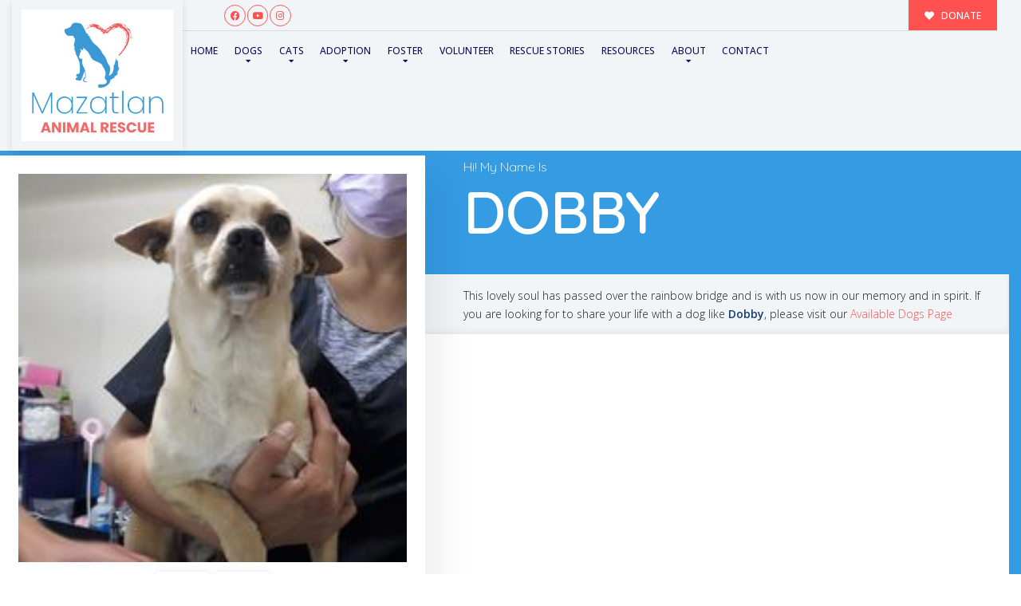

--- FILE ---
content_type: text/css
request_url: https://mazatlananimalrescue.com/wp-content/themes/buzz-rescues/style.css
body_size: 2937
content:
/* 
Theme Name: Buzz To The Rescues
Theme URI: http://buzzgroupinc.com
Description: The Buzz Pet Rescue Theme is built to be completely customizable for Pet Rescues. It injects the Buzz Plugins using custom shortcodes designed to specifically support Pet Rescues on the Buzz platform.
Version: 4.2.6
Author: Buzz Group, Inc.
Author URI: http://www.buzzgroupinc.com
Text Domain: buzz
GitHub Theme URI: BuzzCodeCo/buzz-rescues
*/

@font-face {
	font-display:swap;
}

.buzz-cats-shortcode {
    position: relative;
}
.buzz-cats-shortcode a.Bzl-afl {
    display: block;
    position: absolute;
    top: -6em;
    right: 0;
    padding: .75em 1.25em;
    margin: 0;
}

body #Bzl-afv-forms .gform_wrapper li.gfield.gfield_error.gfield_contains_required {width:100%!important;}

.bzl-local-resources-wrap .local-resource-item .localres_item_desc {display:inline-block; height:70px;overflow-y:hidden;width: 95%; }
a.localres_item_showmore,
a.localres_item_hidemore {display:inline-block; background-color:#fff;;margin:10px auto 20px auto;}

.hr-separator {display:block; margin:1.25em 0; position:relative;width:100%; text-align:center;}
.hr-separator > span {display:inline-block; width:40px;background-color:#fff; height: 40px; text-align:center; border:2px solid rgba(0,0,0,0.15); -webkit-border-radius:50%;border-radius:50%; line-height:35px;font-weight:bold;font-size:1.25em;z-index:5}
.hr-separator::before {content:'';position:absolute; display:block; left: 0; top:50%; right: 0; width:100%; height:2px; background-color:rgba(0,0,0,0.15); margin-top: -1px;z-index:-1;}

#Bzl-afv-forms .gform_legacy_markup_wrapper .gfield_date_day input[type=number],
#Bzl-afv-forms .gform_legacy_markup_wrapper .gfield_date_month input[type=number] {width: calc(6rem + 8px)!important;}
#Bzl-afv-forms .gform_legacy_markup_wrapper .gfield_date_year input[type=number] {width: calc(7rem + 8px)!important;}
#Bzl-afv-forms .gform_legacy_markup_wrapper .ginput_container_date {max-width:8rem!important;}
#Bzl-afv-forms .gform_legacy_markup_wrapper .gfield_date_day, 
#Bzl-afv-forms .gform_legacy_markup_wrapper .gfield_date_month {width:7rem!important;}

/* Payment Page hiwte text problem */
/*#Bzl-dog-montreal-single.Bzl-dog-single.BGprime .Bzl-dog-post .Bzl-dog-single-info .spl_needs_head small, #Bzl-dog-montreal-single.Bzl-dog-single.BGprime .Bzl-dog-post .give-donation-amount.form-row-wide span.give-currency-symbol, #Bzl-dog-montreal-single.Bzl-dog-single.BGprime .Bzl-dog-post .give-donation-amount.form-row-wide span.give-donation-total-label, #Bzl-dog-montreal-single.Bzl-dog-single.BGprime .Bzl-dog-post .give-donation-amount.form-row-wide span.give-final-total-amount, #Bzl-dog-montreal-single.Bzl-dog-single.BGprime .Bzl-dog-post .give-donation-amount.form-row-wide input#give-amount, #Bzl-dog-montreal-single.Bzl-dog-single.BGprime .Bzl-dog-post form.give-form .give-input, #Bzl-dog-montreal-single.Bzl-dog-single.BGprime .hr-separator > span, #give-final-total-wrap > span {
    color: #272727!important;
}*/
/* ====== end ========= */

--- FILE ---
content_type: text/javascript
request_url: https://mazatlananimalrescue.com/wp-content/plugins/give-tributes/assets/js/give-tributes-common.min.js
body_size: 7673
content:
var give_global_vars,give_tributes_public_strings,Give_Tribute,give_tributes_common_vars;jQuery(document).ready(function(e){var t=e("body");t.on("change",'input[name="give_tributes_show_dedication"]:radio',function(){var t=e(this).closest("form.give-form");0===t.length&&(t=e(this).closest("#give_md_create_payment, #give-tributes-edit-donation, #give-tributes-edit-donation"),t||(t=e(this).parents("form"))),Give_Tribute.give_tributes_show_dedication(t)}).change(),t.on("change",'input[name="give_tributes_would_to"]',function(){var t=e(this).closest("form.give-form");0===t.length&&(t=e(this).closest("#give_md_create_payment, #give-tributes-edit-donation"),t||(t=e(this).parents("form"))),Give_Tribute.give_tributes_would_to(t)}).change(),t.on("change",'select[name="give_tributes_address_country"]',function(){var t=e(this),i=t.closest("form.give-form");0===i.length&&(i=e(this).closest("#give_md_create_payment, #give-tributes-edit-donation")),Give_Tribute.give_tributes_address_country(i)}).change(),t.on("change touchend click",".give-tribute-type-button, .give-tribute-type-radio, .give-tributes-type-select",function(){var t=e(this).val(),i=e(this).closest("form.give-form"),s=e(this);i||(i=e(this).parents("form")),0===i.length&&(i=e(this).closest("#give_md_create_payment, #give-tributes-edit-donation"),e(this).hasClass("give-tribute-type-button")&&(e(i).find(".give-tribute-type-button").each(function(t,i){e(this).removeClass("active")}),s.addClass("active"))),i.find(".give-tributes-type").val(t)}),t.on("keyup change",'textarea.give-tributes-personalized-message, textarea[name="give-tributes-mail-card-personalized-message"]',function(){var t=e(this);t.closest(".give_tributes_send_ecard_fields").find(".give-tributes-ecard-personalized-message-left").text(parseInt(t.attr("maxlength"))-t.val().length+" "+give_tributes_common_vars.give_tribute_characters_left)}),t.on("keyup change",'textarea[name="give-tributes-mail-card-personalized-message"]',function(){var t=e(this);t.closest(".give_tributes_mail_card_personalized_message").find(".give-tributes-mail-card-personalized-message-left").text(parseInt(t.attr("maxlength"))-t.val().length+" "+give_tributes_common_vars.give_tribute_characters_left)}),e(document).on("click","span.give-tributes-clone-field",function(t){t.preventDefault();var i=e(this).closest("form.give-form"),s=e(this).closest(".give-tributes-notification-lists");0===i.length&&(i=e(this).closest("#give_md_create_payment, #give-tributes-edit-donation"),i||(i=e(this).parents("form")));var r=jQuery(this).data("action"),a=e(this).closest(".give_tributes_send_ecard_fields"),n=s.find(".give_tributes_send_ecard_fields").length,o=a.find("textarea.give-tributes-personalized-message").attr("maxlength"),d=i.find('input[name="give-form-id"]').val(),v=0;if("add"===r){if(n>=5)return alert(give_tributes_public_strings.give_tribute_receipt_limit_exceed),!1;v+=1,a='<div id="give-tributes-send-ecard-fields-'+d+"-recipient-"+v+'" class="'+a.attr("class")+' cloned-field" >'+a.html()+"</div>";var u=s.append(a),_=jQuery("#give-tributes-send-ecard-fields-"+d+"-recipient-"+v);_.find(".give-label").each(function(t,i){var s=e(this),r=s.attr("for"),a=r+"-"+v;e(this).attr("for",a),_.find("input#"+r+",textarea#"+r).attr("id",a)});var g=u.find(".cloned-field .give-tributes-ecard-personalized-message-left");g.length>0&&g.html(g.html().replace(/\d+/,o)),u.find(".cloned-field input").val("").closest(".cloned-field").removeClass("cloned-field"),e(this).closest("#give_md_create_payment, #give-tributes-edit-donation")||give_fl_trigger()}else if("remove"===r){if(n<=1)return!1;jQuery(this).closest(".give_tributes_send_ecard_fields").remove()}Give_Tribute.remove_cross_sign()}),Give_Tribute={init:function(){var t=e("form.give-form");if(0===t.length){var i=e("#give_md_create_payment, #give-tributes-edit-donation");Give_Tribute.initial_trigger(i),i.find("button.give-tribute-type-button").each(function(t,i){0===t&&e(this).addClass("active"),e(this).addClass("button")})}else t.each(function(){Give_Tribute.initial_trigger(e(this))})},initial_trigger:function(e){Give_Tribute.give_tributes_show_dedication(e),Give_Tribute.give_tributes_would_to(e),Give_Tribute.remove_cross_sign()},give_tributes_show_dedication:function(t){var i=Give_Tribute.getFormID(t),s=t.find('input[name="give_tributes_show_dedication"]').filter(':radio:checked,[type="hidden"]').val(),r=t.find("#give-tributes-type-wrap-"+i),a=t.find("#give-tributes-info-wrap-"+i),n=t.find("#give-tributes-grab-info-wrap-"+i),o=t.find("#give-tributes-mail-card-fields-"+i),d=t.find("#give-tributes-notification-list-"+i),v=t.find(".give-tributes-type-button-list li:first button").val(),u=e("#give_md_create_payment, #give-tributes-edit-donation").find("tr.give-tributes-row.give-tributes-email-option");r.hasClass("has_radios")?v=t.find('input[name="give_tributes_radio_type"]:radio:checked').val():r.hasClass("has_dropdown")&&(v=t.find(".give-tributes-type-select option:first").val());var _=t.find(".give-tributes-type-"+i);_.val(v),"no"===s?(r.hide(),a.hide(),n.hide(),o.hide(),d.hide(),u.hide(),r.closest("tr.give-tributes-row").hide(),a.closest("tr.give-tributes-row").hide(),n.closest("tr.give-tributes-row").hide(),o.closest("tr.give-tributes-row").hide(),d.closest("tr.give-tributes-row").hide()):(r.show(),a.show(),n.show(),o.show(),d.show(),u.show(),r.closest("tr.give-tributes-row").show(),a.closest("tr.give-tributes-row").show(),n.closest("tr.give-tributes-row").show(),o.closest("tr.give-tributes-row").show(),d.closest("tr.give-tributes-row").show(),e('input[name="give_tributes_would_to"]').trigger("change"))},give_tributes_would_to:function(t){var i=Give_Tribute.getFormID(t),s=t.find("#give-tributes-grab-info-wrap-"+i+' input[name="give_tributes_would_to"]').filter(':radio:checked,[type="hidden"]').val(),r=t.find("#give-tributes-mail-card-fields-"+i),a=t.find(".give-tributes-notification-lists"),n=e("#give_md_create_payment, #give-tributes-edit-donation").find("tr.give-tributes-row.give-tributes-email-option");"send_eCard"===s?(a.show(),a.closest("tr.give-tributes-row").show(),r.hide(),r.closest("tr.give-tributes-row").show(),n.show()):"send_mail_card"===s?(a.hide(),r.show(),a.closest("tr.give-tributes-row").show(),n.hide()):(a.hide(),r.hide(),r.closest("tr.give-tributes-row").hide(),a.closest("tr.give-tributes-row").hide(),n.hide())},give_tributes_address_country:function(t){var i=Give_Tribute.getFormID(t),s=t.find("#give-tributes-mail-card-state-"+i),r=t.find("#give_tributes_address_country_"+i).val();if("undefined"!=typeof r&&""!==r){var a={action:"give_get_states",country:r,field_name:"give_tributes_address_state",form_id:i};e.post(give_tributes_common_vars.ajax_url,a,function(e){s.find("*").not(".give_tributes_address_state_label, span").remove(),s.removeClass("give-hidden"),t.find(".give_tributes_adjust_zip").removeClass("form-row-wide"),t.find(".give_tributes_adjust_zip").addClass("form-row-last"),"undefined"!=typeof e.states_found&&!0===e.states_found?s.append(e.data):(s.append('<input aria-required="true" name="give_tributes_address_state" id="give_tributes_address_state_'+i+'" class="text give-input required" type="text" value="" />'),"undefined"!=typeof e.show_field&&!1===e.show_field&&(s.addClass("give-hidden"),t.find(".give_tributes_adjust_zip").addClass("form-row-wide"),t.find(".give_tributes_adjust_zip").removeClass("form-row-last")))})}},getFormID:function(e){var t=e.find('input[name="give-form-id"]').val();return void 0===t&&(t=jQuery('select[name="forms[id]"]').val()),t},remove_cross_sign:function(){var t=jQuery(".give_tributes_send_ecard_fields");t.each(function(i){e(this).find(".give-icon-minus").parent().show(),0===i&&1===t.length&&e(this).find(".give-icon-minus").parent().hide()})}},Give_Tribute.init()});